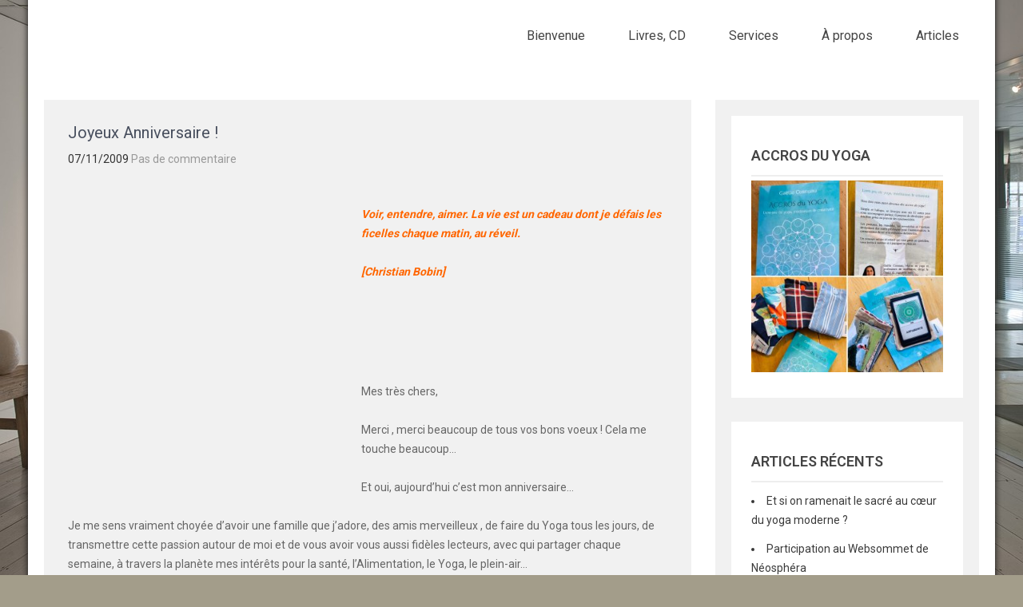

--- FILE ---
content_type: text/html; charset=UTF-8
request_url: https://www.gaellecosnuau.ca/joyeux-anniversaire-2/
body_size: 14260
content:
<!DOCTYPE html>
<html lang="fr-CA">
<head>
<meta charset="UTF-8">
<meta name="viewport" content="width=device-width, initial-scale=1">
<link rel="profile" href="http://gmpg.org/xfn/11">
<meta name='robots' content='index, follow, max-image-preview:large, max-snippet:-1, max-video-preview:-1' />
	<style>img:is([sizes="auto" i], [sizes^="auto," i]) { contain-intrinsic-size: 3000px 1500px }</style>
	
	<!-- This site is optimized with the Yoast SEO plugin v22.0 - https://yoast.com/wordpress/plugins/seo/ -->
	<title>Joyeux Anniversaire ! - Gaëlle Cosnuau</title>
	<link rel="canonical" href="https://www.gaellecosnuau.ca/joyeux-anniversaire-2/" />
	<meta property="og:locale" content="fr_CA" />
	<meta property="og:type" content="article" />
	<meta property="og:title" content="Joyeux Anniversaire ! - Gaëlle Cosnuau" />
	<meta property="og:description" content="Voir, entendre, aimer. La vie est un cadeau dont je défais les ficelles chaque matin, au réveil. [Christian Bobin] Mes très chers, Merci , merci beaucoup de tous vos bons voeux ! Cela me touche beaucoup&#8230; Et oui, aujourd&rsquo;hui c&rsquo;est mon anniversaire&#8230; Je me sens vraiment choyée d&rsquo;avoir une famille que j&rsquo;adore, des amis merveilleux [&hellip;]" />
	<meta property="og:url" content="https://www.gaellecosnuau.ca/joyeux-anniversaire-2/" />
	<meta property="og:site_name" content="Gaëlle Cosnuau" />
	<meta property="article:published_time" content="2009-11-07T15:38:00+00:00" />
	<meta property="og:image" content="http://www.laroutedesiles.fr/Common/Images/cadeau.jpg" />
	<meta name="author" content="Gaelle Cosnuau" />
	<meta name="twitter:label1" content="Écrit par" />
	<meta name="twitter:data1" content="Gaelle Cosnuau" />
	<meta name="twitter:label2" content="Estimation du temps de lecture" />
	<meta name="twitter:data2" content="4 minutes" />
	<script type="application/ld+json" class="yoast-schema-graph">{"@context":"https://schema.org","@graph":[{"@type":"Article","@id":"https://www.gaellecosnuau.ca/joyeux-anniversaire-2/#article","isPartOf":{"@id":"https://www.gaellecosnuau.ca/joyeux-anniversaire-2/"},"author":{"name":"Gaelle Cosnuau","@id":"https://www.gaellecosnuau.ca/#/schema/person/f9407d0bdc73bde32524b8e695407074"},"headline":"Joyeux Anniversaire !","datePublished":"2009-11-07T15:38:00+00:00","dateModified":"2009-11-07T15:38:00+00:00","mainEntityOfPage":{"@id":"https://www.gaellecosnuau.ca/joyeux-anniversaire-2/"},"wordCount":791,"publisher":{"@id":"https://www.gaellecosnuau.ca/#/schema/person/f9407d0bdc73bde32524b8e695407074"},"image":{"@id":"https://www.gaellecosnuau.ca/joyeux-anniversaire-2/#primaryimage"},"thumbnailUrl":"http://www.laroutedesiles.fr/Common/Images/cadeau.jpg","articleSection":["Uncategorized"],"inLanguage":"fr-CA"},{"@type":"WebPage","@id":"https://www.gaellecosnuau.ca/joyeux-anniversaire-2/","url":"https://www.gaellecosnuau.ca/joyeux-anniversaire-2/","name":"Joyeux Anniversaire ! - Gaëlle Cosnuau","isPartOf":{"@id":"https://www.gaellecosnuau.ca/#website"},"primaryImageOfPage":{"@id":"https://www.gaellecosnuau.ca/joyeux-anniversaire-2/#primaryimage"},"image":{"@id":"https://www.gaellecosnuau.ca/joyeux-anniversaire-2/#primaryimage"},"thumbnailUrl":"http://www.laroutedesiles.fr/Common/Images/cadeau.jpg","datePublished":"2009-11-07T15:38:00+00:00","dateModified":"2009-11-07T15:38:00+00:00","breadcrumb":{"@id":"https://www.gaellecosnuau.ca/joyeux-anniversaire-2/#breadcrumb"},"inLanguage":"fr-CA","potentialAction":[{"@type":"ReadAction","target":["https://www.gaellecosnuau.ca/joyeux-anniversaire-2/"]}]},{"@type":"ImageObject","inLanguage":"fr-CA","@id":"https://www.gaellecosnuau.ca/joyeux-anniversaire-2/#primaryimage","url":"http://www.laroutedesiles.fr/Common/Images/cadeau.jpg","contentUrl":"http://www.laroutedesiles.fr/Common/Images/cadeau.jpg"},{"@type":"BreadcrumbList","@id":"https://www.gaellecosnuau.ca/joyeux-anniversaire-2/#breadcrumb","itemListElement":[{"@type":"ListItem","position":1,"name":"Home","item":"https://www.gaellecosnuau.ca/"},{"@type":"ListItem","position":2,"name":"Joyeux Anniversaire !"}]},{"@type":"WebSite","@id":"https://www.gaellecosnuau.ca/#website","url":"https://www.gaellecosnuau.ca/","name":"Gaëlle Cosnuau","description":"Votre guide Yoga, méditation, bien-être et créativité.","publisher":{"@id":"https://www.gaellecosnuau.ca/#/schema/person/f9407d0bdc73bde32524b8e695407074"},"potentialAction":[{"@type":"SearchAction","target":{"@type":"EntryPoint","urlTemplate":"https://www.gaellecosnuau.ca/?s={search_term_string}"},"query-input":"required name=search_term_string"}],"inLanguage":"fr-CA"},{"@type":["Person","Organization"],"@id":"https://www.gaellecosnuau.ca/#/schema/person/f9407d0bdc73bde32524b8e695407074","name":"Gaelle Cosnuau","image":{"@type":"ImageObject","inLanguage":"fr-CA","@id":"https://www.gaellecosnuau.ca/#/schema/person/image/","url":"https://secure.gravatar.com/avatar/ddef13a652a67103bc23d5c0ad134754?s=96&d=mm&r=g","contentUrl":"https://secure.gravatar.com/avatar/ddef13a652a67103bc23d5c0ad134754?s=96&d=mm&r=g","caption":"Gaelle Cosnuau"},"logo":{"@id":"https://www.gaellecosnuau.ca/#/schema/person/image/"}}]}</script>
	<!-- / Yoast SEO plugin. -->


<link rel='dns-prefetch' href='//platform-api.sharethis.com' />
<link rel='dns-prefetch' href='//stats.wp.com' />
<link rel='dns-prefetch' href='//fonts.googleapis.com' />
<link rel='dns-prefetch' href='//c0.wp.com' />
<link rel="alternate" type="application/rss+xml" title="Gaëlle Cosnuau &raquo; Flux" href="https://www.gaellecosnuau.ca/feed/" />
<link rel="alternate" type="application/rss+xml" title="Gaëlle Cosnuau &raquo; Flux des commentaires" href="https://www.gaellecosnuau.ca/comments/feed/" />
<script type="text/javascript">
/* <![CDATA[ */
window._wpemojiSettings = {"baseUrl":"https:\/\/s.w.org\/images\/core\/emoji\/15.0.3\/72x72\/","ext":".png","svgUrl":"https:\/\/s.w.org\/images\/core\/emoji\/15.0.3\/svg\/","svgExt":".svg","source":{"concatemoji":"https:\/\/www.gaellecosnuau.ca\/wp-includes\/js\/wp-emoji-release.min.js?ver=6.7.4"}};
/*! This file is auto-generated */
!function(i,n){var o,s,e;function c(e){try{var t={supportTests:e,timestamp:(new Date).valueOf()};sessionStorage.setItem(o,JSON.stringify(t))}catch(e){}}function p(e,t,n){e.clearRect(0,0,e.canvas.width,e.canvas.height),e.fillText(t,0,0);var t=new Uint32Array(e.getImageData(0,0,e.canvas.width,e.canvas.height).data),r=(e.clearRect(0,0,e.canvas.width,e.canvas.height),e.fillText(n,0,0),new Uint32Array(e.getImageData(0,0,e.canvas.width,e.canvas.height).data));return t.every(function(e,t){return e===r[t]})}function u(e,t,n){switch(t){case"flag":return n(e,"\ud83c\udff3\ufe0f\u200d\u26a7\ufe0f","\ud83c\udff3\ufe0f\u200b\u26a7\ufe0f")?!1:!n(e,"\ud83c\uddfa\ud83c\uddf3","\ud83c\uddfa\u200b\ud83c\uddf3")&&!n(e,"\ud83c\udff4\udb40\udc67\udb40\udc62\udb40\udc65\udb40\udc6e\udb40\udc67\udb40\udc7f","\ud83c\udff4\u200b\udb40\udc67\u200b\udb40\udc62\u200b\udb40\udc65\u200b\udb40\udc6e\u200b\udb40\udc67\u200b\udb40\udc7f");case"emoji":return!n(e,"\ud83d\udc26\u200d\u2b1b","\ud83d\udc26\u200b\u2b1b")}return!1}function f(e,t,n){var r="undefined"!=typeof WorkerGlobalScope&&self instanceof WorkerGlobalScope?new OffscreenCanvas(300,150):i.createElement("canvas"),a=r.getContext("2d",{willReadFrequently:!0}),o=(a.textBaseline="top",a.font="600 32px Arial",{});return e.forEach(function(e){o[e]=t(a,e,n)}),o}function t(e){var t=i.createElement("script");t.src=e,t.defer=!0,i.head.appendChild(t)}"undefined"!=typeof Promise&&(o="wpEmojiSettingsSupports",s=["flag","emoji"],n.supports={everything:!0,everythingExceptFlag:!0},e=new Promise(function(e){i.addEventListener("DOMContentLoaded",e,{once:!0})}),new Promise(function(t){var n=function(){try{var e=JSON.parse(sessionStorage.getItem(o));if("object"==typeof e&&"number"==typeof e.timestamp&&(new Date).valueOf()<e.timestamp+604800&&"object"==typeof e.supportTests)return e.supportTests}catch(e){}return null}();if(!n){if("undefined"!=typeof Worker&&"undefined"!=typeof OffscreenCanvas&&"undefined"!=typeof URL&&URL.createObjectURL&&"undefined"!=typeof Blob)try{var e="postMessage("+f.toString()+"("+[JSON.stringify(s),u.toString(),p.toString()].join(",")+"));",r=new Blob([e],{type:"text/javascript"}),a=new Worker(URL.createObjectURL(r),{name:"wpTestEmojiSupports"});return void(a.onmessage=function(e){c(n=e.data),a.terminate(),t(n)})}catch(e){}c(n=f(s,u,p))}t(n)}).then(function(e){for(var t in e)n.supports[t]=e[t],n.supports.everything=n.supports.everything&&n.supports[t],"flag"!==t&&(n.supports.everythingExceptFlag=n.supports.everythingExceptFlag&&n.supports[t]);n.supports.everythingExceptFlag=n.supports.everythingExceptFlag&&!n.supports.flag,n.DOMReady=!1,n.readyCallback=function(){n.DOMReady=!0}}).then(function(){return e}).then(function(){var e;n.supports.everything||(n.readyCallback(),(e=n.source||{}).concatemoji?t(e.concatemoji):e.wpemoji&&e.twemoji&&(t(e.twemoji),t(e.wpemoji)))}))}((window,document),window._wpemojiSettings);
/* ]]> */
</script>

<style id='wp-emoji-styles-inline-css' type='text/css'>

	img.wp-smiley, img.emoji {
		display: inline !important;
		border: none !important;
		box-shadow: none !important;
		height: 1em !important;
		width: 1em !important;
		margin: 0 0.07em !important;
		vertical-align: -0.1em !important;
		background: none !important;
		padding: 0 !important;
	}
</style>
<link rel='stylesheet' id='wp-block-library-css' href='https://c0.wp.com/c/6.7.4/wp-includes/css/dist/block-library/style.min.css' type='text/css' media='all' />
<style id='wp-block-library-inline-css' type='text/css'>
.has-text-align-justify{text-align:justify;}
</style>
<style id='wp-block-library-theme-inline-css' type='text/css'>
.wp-block-audio :where(figcaption){color:#555;font-size:13px;text-align:center}.is-dark-theme .wp-block-audio :where(figcaption){color:#ffffffa6}.wp-block-audio{margin:0 0 1em}.wp-block-code{border:1px solid #ccc;border-radius:4px;font-family:Menlo,Consolas,monaco,monospace;padding:.8em 1em}.wp-block-embed :where(figcaption){color:#555;font-size:13px;text-align:center}.is-dark-theme .wp-block-embed :where(figcaption){color:#ffffffa6}.wp-block-embed{margin:0 0 1em}.blocks-gallery-caption{color:#555;font-size:13px;text-align:center}.is-dark-theme .blocks-gallery-caption{color:#ffffffa6}:root :where(.wp-block-image figcaption){color:#555;font-size:13px;text-align:center}.is-dark-theme :root :where(.wp-block-image figcaption){color:#ffffffa6}.wp-block-image{margin:0 0 1em}.wp-block-pullquote{border-bottom:4px solid;border-top:4px solid;color:currentColor;margin-bottom:1.75em}.wp-block-pullquote cite,.wp-block-pullquote footer,.wp-block-pullquote__citation{color:currentColor;font-size:.8125em;font-style:normal;text-transform:uppercase}.wp-block-quote{border-left:.25em solid;margin:0 0 1.75em;padding-left:1em}.wp-block-quote cite,.wp-block-quote footer{color:currentColor;font-size:.8125em;font-style:normal;position:relative}.wp-block-quote:where(.has-text-align-right){border-left:none;border-right:.25em solid;padding-left:0;padding-right:1em}.wp-block-quote:where(.has-text-align-center){border:none;padding-left:0}.wp-block-quote.is-large,.wp-block-quote.is-style-large,.wp-block-quote:where(.is-style-plain){border:none}.wp-block-search .wp-block-search__label{font-weight:700}.wp-block-search__button{border:1px solid #ccc;padding:.375em .625em}:where(.wp-block-group.has-background){padding:1.25em 2.375em}.wp-block-separator.has-css-opacity{opacity:.4}.wp-block-separator{border:none;border-bottom:2px solid;margin-left:auto;margin-right:auto}.wp-block-separator.has-alpha-channel-opacity{opacity:1}.wp-block-separator:not(.is-style-wide):not(.is-style-dots){width:100px}.wp-block-separator.has-background:not(.is-style-dots){border-bottom:none;height:1px}.wp-block-separator.has-background:not(.is-style-wide):not(.is-style-dots){height:2px}.wp-block-table{margin:0 0 1em}.wp-block-table td,.wp-block-table th{word-break:normal}.wp-block-table :where(figcaption){color:#555;font-size:13px;text-align:center}.is-dark-theme .wp-block-table :where(figcaption){color:#ffffffa6}.wp-block-video :where(figcaption){color:#555;font-size:13px;text-align:center}.is-dark-theme .wp-block-video :where(figcaption){color:#ffffffa6}.wp-block-video{margin:0 0 1em}:root :where(.wp-block-template-part.has-background){margin-bottom:0;margin-top:0;padding:1.25em 2.375em}
</style>
<link rel='stylesheet' id='mediaelement-css' href='https://c0.wp.com/c/6.7.4/wp-includes/js/mediaelement/mediaelementplayer-legacy.min.css' type='text/css' media='all' />
<link rel='stylesheet' id='wp-mediaelement-css' href='https://c0.wp.com/c/6.7.4/wp-includes/js/mediaelement/wp-mediaelement.min.css' type='text/css' media='all' />
<style id='jetpack-sharing-buttons-style-inline-css' type='text/css'>
.jetpack-sharing-buttons__services-list{display:flex;flex-direction:row;flex-wrap:wrap;gap:0;list-style-type:none;margin:5px;padding:0}.jetpack-sharing-buttons__services-list.has-small-icon-size{font-size:12px}.jetpack-sharing-buttons__services-list.has-normal-icon-size{font-size:16px}.jetpack-sharing-buttons__services-list.has-large-icon-size{font-size:24px}.jetpack-sharing-buttons__services-list.has-huge-icon-size{font-size:36px}@media print{.jetpack-sharing-buttons__services-list{display:none!important}}ul.jetpack-sharing-buttons__services-list.has-background{padding:1.25em 2.375em}
</style>
<style id='classic-theme-styles-inline-css' type='text/css'>
/*! This file is auto-generated */
.wp-block-button__link{color:#fff;background-color:#32373c;border-radius:9999px;box-shadow:none;text-decoration:none;padding:calc(.667em + 2px) calc(1.333em + 2px);font-size:1.125em}.wp-block-file__button{background:#32373c;color:#fff;text-decoration:none}
</style>
<style id='global-styles-inline-css' type='text/css'>
:root{--wp--preset--aspect-ratio--square: 1;--wp--preset--aspect-ratio--4-3: 4/3;--wp--preset--aspect-ratio--3-4: 3/4;--wp--preset--aspect-ratio--3-2: 3/2;--wp--preset--aspect-ratio--2-3: 2/3;--wp--preset--aspect-ratio--16-9: 16/9;--wp--preset--aspect-ratio--9-16: 9/16;--wp--preset--color--black: #000000;--wp--preset--color--cyan-bluish-gray: #abb8c3;--wp--preset--color--white: #ffffff;--wp--preset--color--pale-pink: #f78da7;--wp--preset--color--vivid-red: #cf2e2e;--wp--preset--color--luminous-vivid-orange: #ff6900;--wp--preset--color--luminous-vivid-amber: #fcb900;--wp--preset--color--light-green-cyan: #7bdcb5;--wp--preset--color--vivid-green-cyan: #00d084;--wp--preset--color--pale-cyan-blue: #8ed1fc;--wp--preset--color--vivid-cyan-blue: #0693e3;--wp--preset--color--vivid-purple: #9b51e0;--wp--preset--gradient--vivid-cyan-blue-to-vivid-purple: linear-gradient(135deg,rgba(6,147,227,1) 0%,rgb(155,81,224) 100%);--wp--preset--gradient--light-green-cyan-to-vivid-green-cyan: linear-gradient(135deg,rgb(122,220,180) 0%,rgb(0,208,130) 100%);--wp--preset--gradient--luminous-vivid-amber-to-luminous-vivid-orange: linear-gradient(135deg,rgba(252,185,0,1) 0%,rgba(255,105,0,1) 100%);--wp--preset--gradient--luminous-vivid-orange-to-vivid-red: linear-gradient(135deg,rgba(255,105,0,1) 0%,rgb(207,46,46) 100%);--wp--preset--gradient--very-light-gray-to-cyan-bluish-gray: linear-gradient(135deg,rgb(238,238,238) 0%,rgb(169,184,195) 100%);--wp--preset--gradient--cool-to-warm-spectrum: linear-gradient(135deg,rgb(74,234,220) 0%,rgb(151,120,209) 20%,rgb(207,42,186) 40%,rgb(238,44,130) 60%,rgb(251,105,98) 80%,rgb(254,248,76) 100%);--wp--preset--gradient--blush-light-purple: linear-gradient(135deg,rgb(255,206,236) 0%,rgb(152,150,240) 100%);--wp--preset--gradient--blush-bordeaux: linear-gradient(135deg,rgb(254,205,165) 0%,rgb(254,45,45) 50%,rgb(107,0,62) 100%);--wp--preset--gradient--luminous-dusk: linear-gradient(135deg,rgb(255,203,112) 0%,rgb(199,81,192) 50%,rgb(65,88,208) 100%);--wp--preset--gradient--pale-ocean: linear-gradient(135deg,rgb(255,245,203) 0%,rgb(182,227,212) 50%,rgb(51,167,181) 100%);--wp--preset--gradient--electric-grass: linear-gradient(135deg,rgb(202,248,128) 0%,rgb(113,206,126) 100%);--wp--preset--gradient--midnight: linear-gradient(135deg,rgb(2,3,129) 0%,rgb(40,116,252) 100%);--wp--preset--font-size--small: 13px;--wp--preset--font-size--medium: 20px;--wp--preset--font-size--large: 36px;--wp--preset--font-size--x-large: 42px;--wp--preset--spacing--20: 0.44rem;--wp--preset--spacing--30: 0.67rem;--wp--preset--spacing--40: 1rem;--wp--preset--spacing--50: 1.5rem;--wp--preset--spacing--60: 2.25rem;--wp--preset--spacing--70: 3.38rem;--wp--preset--spacing--80: 5.06rem;--wp--preset--shadow--natural: 6px 6px 9px rgba(0, 0, 0, 0.2);--wp--preset--shadow--deep: 12px 12px 50px rgba(0, 0, 0, 0.4);--wp--preset--shadow--sharp: 6px 6px 0px rgba(0, 0, 0, 0.2);--wp--preset--shadow--outlined: 6px 6px 0px -3px rgba(255, 255, 255, 1), 6px 6px rgba(0, 0, 0, 1);--wp--preset--shadow--crisp: 6px 6px 0px rgba(0, 0, 0, 1);}:where(.is-layout-flex){gap: 0.5em;}:where(.is-layout-grid){gap: 0.5em;}body .is-layout-flex{display: flex;}.is-layout-flex{flex-wrap: wrap;align-items: center;}.is-layout-flex > :is(*, div){margin: 0;}body .is-layout-grid{display: grid;}.is-layout-grid > :is(*, div){margin: 0;}:where(.wp-block-columns.is-layout-flex){gap: 2em;}:where(.wp-block-columns.is-layout-grid){gap: 2em;}:where(.wp-block-post-template.is-layout-flex){gap: 1.25em;}:where(.wp-block-post-template.is-layout-grid){gap: 1.25em;}.has-black-color{color: var(--wp--preset--color--black) !important;}.has-cyan-bluish-gray-color{color: var(--wp--preset--color--cyan-bluish-gray) !important;}.has-white-color{color: var(--wp--preset--color--white) !important;}.has-pale-pink-color{color: var(--wp--preset--color--pale-pink) !important;}.has-vivid-red-color{color: var(--wp--preset--color--vivid-red) !important;}.has-luminous-vivid-orange-color{color: var(--wp--preset--color--luminous-vivid-orange) !important;}.has-luminous-vivid-amber-color{color: var(--wp--preset--color--luminous-vivid-amber) !important;}.has-light-green-cyan-color{color: var(--wp--preset--color--light-green-cyan) !important;}.has-vivid-green-cyan-color{color: var(--wp--preset--color--vivid-green-cyan) !important;}.has-pale-cyan-blue-color{color: var(--wp--preset--color--pale-cyan-blue) !important;}.has-vivid-cyan-blue-color{color: var(--wp--preset--color--vivid-cyan-blue) !important;}.has-vivid-purple-color{color: var(--wp--preset--color--vivid-purple) !important;}.has-black-background-color{background-color: var(--wp--preset--color--black) !important;}.has-cyan-bluish-gray-background-color{background-color: var(--wp--preset--color--cyan-bluish-gray) !important;}.has-white-background-color{background-color: var(--wp--preset--color--white) !important;}.has-pale-pink-background-color{background-color: var(--wp--preset--color--pale-pink) !important;}.has-vivid-red-background-color{background-color: var(--wp--preset--color--vivid-red) !important;}.has-luminous-vivid-orange-background-color{background-color: var(--wp--preset--color--luminous-vivid-orange) !important;}.has-luminous-vivid-amber-background-color{background-color: var(--wp--preset--color--luminous-vivid-amber) !important;}.has-light-green-cyan-background-color{background-color: var(--wp--preset--color--light-green-cyan) !important;}.has-vivid-green-cyan-background-color{background-color: var(--wp--preset--color--vivid-green-cyan) !important;}.has-pale-cyan-blue-background-color{background-color: var(--wp--preset--color--pale-cyan-blue) !important;}.has-vivid-cyan-blue-background-color{background-color: var(--wp--preset--color--vivid-cyan-blue) !important;}.has-vivid-purple-background-color{background-color: var(--wp--preset--color--vivid-purple) !important;}.has-black-border-color{border-color: var(--wp--preset--color--black) !important;}.has-cyan-bluish-gray-border-color{border-color: var(--wp--preset--color--cyan-bluish-gray) !important;}.has-white-border-color{border-color: var(--wp--preset--color--white) !important;}.has-pale-pink-border-color{border-color: var(--wp--preset--color--pale-pink) !important;}.has-vivid-red-border-color{border-color: var(--wp--preset--color--vivid-red) !important;}.has-luminous-vivid-orange-border-color{border-color: var(--wp--preset--color--luminous-vivid-orange) !important;}.has-luminous-vivid-amber-border-color{border-color: var(--wp--preset--color--luminous-vivid-amber) !important;}.has-light-green-cyan-border-color{border-color: var(--wp--preset--color--light-green-cyan) !important;}.has-vivid-green-cyan-border-color{border-color: var(--wp--preset--color--vivid-green-cyan) !important;}.has-pale-cyan-blue-border-color{border-color: var(--wp--preset--color--pale-cyan-blue) !important;}.has-vivid-cyan-blue-border-color{border-color: var(--wp--preset--color--vivid-cyan-blue) !important;}.has-vivid-purple-border-color{border-color: var(--wp--preset--color--vivid-purple) !important;}.has-vivid-cyan-blue-to-vivid-purple-gradient-background{background: var(--wp--preset--gradient--vivid-cyan-blue-to-vivid-purple) !important;}.has-light-green-cyan-to-vivid-green-cyan-gradient-background{background: var(--wp--preset--gradient--light-green-cyan-to-vivid-green-cyan) !important;}.has-luminous-vivid-amber-to-luminous-vivid-orange-gradient-background{background: var(--wp--preset--gradient--luminous-vivid-amber-to-luminous-vivid-orange) !important;}.has-luminous-vivid-orange-to-vivid-red-gradient-background{background: var(--wp--preset--gradient--luminous-vivid-orange-to-vivid-red) !important;}.has-very-light-gray-to-cyan-bluish-gray-gradient-background{background: var(--wp--preset--gradient--very-light-gray-to-cyan-bluish-gray) !important;}.has-cool-to-warm-spectrum-gradient-background{background: var(--wp--preset--gradient--cool-to-warm-spectrum) !important;}.has-blush-light-purple-gradient-background{background: var(--wp--preset--gradient--blush-light-purple) !important;}.has-blush-bordeaux-gradient-background{background: var(--wp--preset--gradient--blush-bordeaux) !important;}.has-luminous-dusk-gradient-background{background: var(--wp--preset--gradient--luminous-dusk) !important;}.has-pale-ocean-gradient-background{background: var(--wp--preset--gradient--pale-ocean) !important;}.has-electric-grass-gradient-background{background: var(--wp--preset--gradient--electric-grass) !important;}.has-midnight-gradient-background{background: var(--wp--preset--gradient--midnight) !important;}.has-small-font-size{font-size: var(--wp--preset--font-size--small) !important;}.has-medium-font-size{font-size: var(--wp--preset--font-size--medium) !important;}.has-large-font-size{font-size: var(--wp--preset--font-size--large) !important;}.has-x-large-font-size{font-size: var(--wp--preset--font-size--x-large) !important;}
:where(.wp-block-post-template.is-layout-flex){gap: 1.25em;}:where(.wp-block-post-template.is-layout-grid){gap: 1.25em;}
:where(.wp-block-columns.is-layout-flex){gap: 2em;}:where(.wp-block-columns.is-layout-grid){gap: 2em;}
:root :where(.wp-block-pullquote){font-size: 1.5em;line-height: 1.6;}
</style>
<link rel='stylesheet' id='contact-form-7-css' href='https://www.gaellecosnuau.ca/wp-content/plugins/contact-form-7/includes/css/styles.css?ver=5.8.7' type='text/css' media='all' />
<link rel='stylesheet' id='yogaclub-lite-font-css' href='//fonts.googleapis.com/css?family=Roboto%3A300%2C400%2C600%2C700%2C800%2C900&#038;ver=6.7.4' type='text/css' media='all' />
<link rel='stylesheet' id='yogaclub-lite-basic-style-css' href='https://www.gaellecosnuau.ca/wp-content/themes/yogaclub-lite/style.css?ver=6.7.4' type='text/css' media='all' />
<link rel='stylesheet' id='nivo-slider-css' href='https://www.gaellecosnuau.ca/wp-content/themes/yogaclub-lite/css/nivo-slider.css?ver=6.7.4' type='text/css' media='all' />
<link rel='stylesheet' id='yogaclub-lite-responsive-css' href='https://www.gaellecosnuau.ca/wp-content/themes/yogaclub-lite/css/responsive.css?ver=6.7.4' type='text/css' media='all' />
<script type="text/javascript" src="//platform-api.sharethis.com/js/sharethis.js?ver=8.4.11#property=672f8a149091730012acefae&amp;product=gdpr-compliance-tool-v2&amp;source=simple-share-buttons-adder-wordpress" id="simple-share-buttons-adder-mu-js"></script>
<script type="text/javascript" src="https://c0.wp.com/c/6.7.4/wp-includes/js/jquery/jquery.min.js" id="jquery-core-js"></script>
<script type="text/javascript" src="https://c0.wp.com/c/6.7.4/wp-includes/js/jquery/jquery-migrate.min.js" id="jquery-migrate-js"></script>
<script type="text/javascript" src="https://www.gaellecosnuau.ca/wp-content/themes/yogaclub-lite/js/jquery.nivo.slider.js?ver=6.7.4" id="jquery-nivo-slider-js"></script>
<script type="text/javascript" src="https://www.gaellecosnuau.ca/wp-content/themes/yogaclub-lite/js/editable.js?ver=6.7.4" id="yogaclub-lite-editable-js"></script>
<link rel="https://api.w.org/" href="https://www.gaellecosnuau.ca/wp-json/" /><link rel="alternate" title="JSON" type="application/json" href="https://www.gaellecosnuau.ca/wp-json/wp/v2/posts/2145" /><link rel="EditURI" type="application/rsd+xml" title="RSD" href="https://www.gaellecosnuau.ca/xmlrpc.php?rsd" />
<meta name="generator" content="WordPress 6.7.4" />
<link rel='shortlink' href='https://www.gaellecosnuau.ca/?p=2145' />
<link rel="alternate" title="oEmbed (JSON)" type="application/json+oembed" href="https://www.gaellecosnuau.ca/wp-json/oembed/1.0/embed?url=https%3A%2F%2Fwww.gaellecosnuau.ca%2Fjoyeux-anniversaire-2%2F" />
<link rel="alternate" title="oEmbed (XML)" type="text/xml+oembed" href="https://www.gaellecosnuau.ca/wp-json/oembed/1.0/embed?url=https%3A%2F%2Fwww.gaellecosnuau.ca%2Fjoyeux-anniversaire-2%2F&#038;format=xml" />
	<style>img#wpstats{display:none}</style>
		        	<style type="text/css"> 					
					a, .recent_articles h2 a:hover,
				#sidebar ul li a:hover,								
				.recent_articles h3 a:hover,					
				.recent-post h6:hover,					
				.page-four-column:hover h3,												
				.postmeta a:hover,						
				.header-menu ul li a:hover, 
				.header-menu ul li.current-menu-item a,
				.header-menu ul li.current-menu-parent a.parent,
				.header-menu ul li.current-menu-item ul.sub-menu li a:hover				
					{ color:#6b79bc;}					 
					
				.pagination ul li .current, .pagination ul li a:hover, 
				#commentform input#submit:hover,					
				.nivo-controlNav a.active,
				.learnmore,							
				#sidebar .search-form input.search-submit,				
				.wpcf7 input[type='submit'],				
				.column-3:hover .learnmore,
				nav.pagination .page-numbers.current,
				.slide_info .slide_more:hover,				
				.toggle a	
					{ background-color:#6b79bc;}	
					
				.logo h1 span,
				.welcome-content h3 span,
				.fourclmbox h3 a:hover
					{ color:#8c817e;}
					
				.welcome-content h3::after
					{ border-color:#8c817e;}	
					
				.learnmore:hover
					{ background-color:#8c817e;}								
													
					
					
			</style> 
<meta name="generator" content="Elementor 3.24.3; features: additional_custom_breakpoints; settings: css_print_method-external, google_font-enabled, font_display-auto">
			<style>
				.e-con.e-parent:nth-of-type(n+4):not(.e-lazyloaded):not(.e-no-lazyload),
				.e-con.e-parent:nth-of-type(n+4):not(.e-lazyloaded):not(.e-no-lazyload) * {
					background-image: none !important;
				}
				@media screen and (max-height: 1024px) {
					.e-con.e-parent:nth-of-type(n+3):not(.e-lazyloaded):not(.e-no-lazyload),
					.e-con.e-parent:nth-of-type(n+3):not(.e-lazyloaded):not(.e-no-lazyload) * {
						background-image: none !important;
					}
				}
				@media screen and (max-height: 640px) {
					.e-con.e-parent:nth-of-type(n+2):not(.e-lazyloaded):not(.e-no-lazyload),
					.e-con.e-parent:nth-of-type(n+2):not(.e-lazyloaded):not(.e-no-lazyload) * {
						background-image: none !important;
					}
				}
			</style>
				<style type="text/css">
			.header {
			background: url(https://www.gaellecosnuau.ca/wp-content/uploads/2021/09/cropped-yog3-access.jpeg) no-repeat;
			background-position: center top;
		}
		.logo h1 a { color:#blank;}
		
	</style>
    
        <style type="text/css">
		.logo {
			margin: 0 auto 0 0;
		}

		.logo h1,
		.logo p{
			clip: rect(1px, 1px, 1px, 1px);
			position: absolute;
		}
    </style>
    
	<style type="text/css" id="custom-background-css">
body.custom-background { background-color: #a39d8a; background-image: url("https://www.gaellecosnuau.ca/wp-content/uploads/2023/05/yoga-g17b2cd1e1_1280.jpg"); background-position: center bottom; background-size: cover; background-repeat: no-repeat; background-attachment: fixed; }
</style>
	</head>
<body class="post-template-default single single-post postid-2145 single-format-standard custom-background wp-embed-responsive elementor-default elementor-kit-838">
<a class="skip-link screen-reader-text" href="#pagelayout_area">
Skip to content</a>
<div id="site-holder" class="boxlayout">

 <div class="site-header siteinner">  
       <div class="container">    
          <div class="logo">
				                <h1><a href="https://www.gaellecosnuau.ca/" rel="home">Gaëlle Cosnuau</a></h1>
											<p>Votre guide Yoga, méditation, bien-être et créativité.</p>
					          </div><!-- logo -->
          <div class="head-rightpart">
          <div class="toggle">
                 <a class="toggleMenu" href="#">Menu</a>
               </div><!-- toggle --> 
               <div class="header-menu">                   
                <div class="menu-header-menu-fr-container"><ul id="menu-header-menu-fr" class="menu"><li id="menu-item-480" class="menu-item menu-item-type-post_type menu-item-object-page menu-item-home menu-item-480"><a href="https://www.gaellecosnuau.ca/">Bienvenue</a></li>
<li id="menu-item-310" class="menu-item menu-item-type-post_type menu-item-object-page menu-item-310"><a href="https://www.gaellecosnuau.ca/livre/">Livres, CD</a></li>
<li id="menu-item-309" class="menu-item menu-item-type-post_type menu-item-object-page menu-item-309"><a href="https://www.gaellecosnuau.ca/services-2/">Services</a></li>
<li id="menu-item-346" class="menu-item menu-item-type-post_type menu-item-object-page menu-item-346"><a href="https://www.gaellecosnuau.ca/a-propos/">À propos</a></li>
<li id="menu-item-3883" class="menu-item menu-item-type-post_type menu-item-object-post menu-item-3883"><a href="https://www.gaellecosnuau.ca/yin-yoga/">Articles</a></li>
</ul></div>   
               </div><!--.header-menu -->  
         </div><!-- .head-rightpart --> 
     	<div class="clear"></div>  
     
     </div><!-- container -->   
</div><!--.site-header --> 

       
        

<div class="container">
     <div id="pagelayout_area">
        <section class="site-maincontentarea">            
                                    <article id="post-2145" class="single-post post-2145 post type-post status-publish format-standard hentry category-uncategorized-fr">

 		    
    <header class="entry-header">
        <h3 class="single-title">Joyeux Anniversaire  !</h3>    </header><!-- .entry-header -->    
     <div class="postmeta">
            <div class="post-date">07/11/2009</div><!-- post-date -->
            <div class="post-comment"> <a href="https://www.gaellecosnuau.ca/joyeux-anniversaire-2/#respond">Pas de commentaire</a></div>            
    </div><!-- postmeta -->  

    <div class="entry-content">		
        <p><a href="http://www.laroutedesiles.fr/Common/Images/cadeau.jpg"><img decoding="async" style="MARGIN: 0px 10px 10px 0px; WIDTH: 357px; FLOAT: left; HEIGHT: 336px; CURSOR: hand" border="0" alt="" src="http://www.laroutedesiles.fr/Common/Images/cadeau.jpg" /></a></p>
<div><span style="color:#ff6600;"><em><strong>Voir, entendre, aimer. La vie est un cadeau dont je défais les ficelles chaque matin, au réveil.<br />
<br />[Christian Bobin]</p>
<p></strong></em></span><span style="color:#666666;"></span><br />
<br /><span style="color:#666666;"></span><br />
<br /><span style="color:#666666;">Mes très chers, </span><br />
<br /><span style="color:#666666;">Merci , merci beaucoup de tous vos bons voeux ! Cela me touche beaucoup&#8230;</span><br />
<br /><span style="color:#666666;">Et oui, aujourd&rsquo;hui c&rsquo;est mon anniversaire&#8230;</span><br />
<br /><span style="color:#666666;">Je me sens vraiment choyée d&rsquo;avoir une famille que j&rsquo;adore, des amis merveilleux , de faire du Yoga tous les jours, de transmettre cette passion autour de moi et de vous avoir vous aussi fidèles lecteurs, avec qui partager chaque semaine, à travers la planète mes intérêts pour la santé, l&rsquo;Alimentation, le Yoga, le plein-air&#8230;</span><br />
<br /><span style="color:#666666;">Oui ! Je me sens privilégiée de vous avoir dans ma Vie ! Merci mille fois d&rsquo;être là ! </span><br />
<br /><span style="color:#666666;">C&rsquo;est un réel cadeau chaque jour de se réveiller et de savoir que l&rsquo;on est important, apprécié, aimé.</span><br />
<br /><span style="color:#666666;">Vous l&rsquo;êtes aussi vraiment pour moi&#8230;.</span><br />
<br /><span style="color:#666666;"></span><br />
<br /><span style="color:#666666;">Ce matin, après avoir conduit mes enfants à leurs activités respectives (mon grand chante et ma petite danse !) je me suis précipitée à l&rsquo;épicerie pour aller acheter les ingrédients qu&rsquo;ils me manquaient pour confectionner mon gâteau de fête, que je voulais déguster et savourer ce soir tranquilement en famille&#8230;</span></p>
<p><span style="color:#666666;">Or, une amie m&rsquo;appelle sur le cellulaire et m&rsquo;invite à souper pour ce soir et interdiction de cuisiner, me dit-elle&#8230; »Ce sera très simple, mais tu ne fais rien ! Laisse toi gâter  » </span><br />
<br /><span style="color:#666666;">Alors, en voilà une belle surprise ! </span><br />
<br /><span style="color:#666666;"></span><br />
<br /><span style="color:#666666;">Je ferais certes mon gâteau préféré cette semaine mais voulais aussi absolument le partager avec vous, car un cadeau, comme un gâteau c&rsquo;est beaucoup plus agréable d&rsquo; en profiter en bonne compagnie .</span></p>
<p>En ces temps ou nous entendons chaque jour d&rsquo;avoir une vie saine, une bonne hygiène, une bonne alimentation, de faire de l&rsquo;exercice et de prendre du bon air frais, pour lutter contre vous savez quoi ( que je ne veux même plus nommer), il me fait grand plaisir de vous offrir cette recette de gâteau-santé, exquis de surcroît &#8230;</p>
<p><span style="color:#666666;">Surtout, j&rsquo;avais aussi une <strong>bonne nouvelle</strong>, que je ne pouvais plus attendre de vous annoncer car vous êtes nombreux à me le récclamer et voici que, dû encore à des surprises et des changements de dernière minute, je suis en mesure de changer ma programmtion prévue initialement et de remettre à l&rsquo;horaire :</span><br />
<br /><span style="color:#666666;"></span><br />
<br /><span style="color:#666666;"><strong><em>le Cours d&rsquo;Alimentation Saine et Végétarienne , tant attendu et apprécié !</em></strong></span><br />
</p>
<p><span style="color:#ff6600;"><span style="font-size:130%;"><span style="font-size:100%;color:#666666;">Tadam ! Voici le fameux gâteau dont je vous parle et qui ravit les papilles de ma famille et est vraiment le coup de coeur de tous les participants à cet atelier: </span></p>
<p></span></span><a href="http://mitainecarlate.canalblog.com/images/Gateau_aux_carottes_11.JPG"><img decoding="async" style="MARGIN: 0px 10px 10px 0px; WIDTH: 351px; FLOAT: left; HEIGHT: 306px; CURSOR: hand" border="0" alt="" src="http://mitainecarlate.canalblog.com/images/Gateau_aux_carottes_11.JPG" /></a> <strong><em>Gâteau aux carottes, noix et tofu</em></strong><br />
<br />½ tasse d’huile<br />
<br />2 œufs<br />
<br />1 tasse de miel<br />
<br />250 gr.de tofu nature dur<br />
<br />1c. à thé de cannelle<br />
<br />1c. à thé de muscade<br />
<br />1 pincée de gingembre<br />
<br />2 c. à thé de soda à pâte<br />
<br />2 c. à thé de vanille<br />
<br />½ c. à thé de sel<br />
<br />Mélanger ces ingrédients au robot jusqu’à homogénéité. Transférer dans un grand bol et ajouter :<br />
<br />1 tasse de carottes râpées<br />
<br />1/3 tasse de raisins secs trempés 2 à 3 h.<br />
<br />1/3 tasse de noix hachées<br />
<br />2 tasses de farine de blé mou<br />
<br />Verser dans un moule graissé et enfariné de 8&#215;8 environ et faire cuire 35-40 min. à 35oF (180C)<br />
<br />Bon appétit !<br />
<br /></span></span>___________________________</p>
<p><em><span style="font-size:130%;color:#006600;"><strong>Cours d&rsquo;alimentation saine et végétarienne</strong> : </span></em><br />
<br /><em><span style="font-size:130%;color:#006600;"><span style="color:#ff6600;">lundi 16 novembre de 18h30 à 20h30</span><br />
<br /></span></em><strong>Série de 5 rencontres de deux heures</strong> avec documents de références (130 pages) , théorie, recettes, dégustations, des démonstrations, petits trucs cuisine, planification des repas, menus d’été ou repas légers, etc.</p>
<p><em><strong>Ce que vous découvrirez dans ces 5 rencontres</strong></em>:<br />
<br />À la découverte des denrées naturelles et saines:<br />
<br />Comment et où les acheter, les entreposer, les cuire, les apprêter, les congeler&#8230;<br />
<br />1.<strong> Céréales</strong>: millet, blé, avoine, riz, seigle, orge, maïs, bulghur, couscous, sarrasin, etc.<br />
<br />2. <strong>Légumineuses et tofu</strong>: lentilles, pois chiches, fèves rognons, azukis, etc. Comment utiliser le tofu de l&rsquo;entrée au dessert ?<br />
<br />3. <strong>Graines, noix et fruits séchés</strong>: repas chaud ou froid, léger ou complet, cuit ou cru: préparations simples et rapides.<br />
<br />4. <strong>Protéines complètes</strong>: apprendre à combiner les différentes familles d&rsquo;aliments pour obtenir des protéines complètes.<br />
<br />5. <strong>Germinations</strong>: Quoi et comment faire germer? Nourriture vivante et complète</p>
<div align="left">145.00S seulement tout inclus, manuel, théories, recettes et souper-dégustation !</div>
<div align="left">Et bien plus encore !</div>
<div align="left"> </div>
<div align="left">Pour tous les détails et réserver votre place: ( min-4 , max 8) , suivez ce lien.</div>
<div align="left"><a href="http://www.yogapourtous.ca/alimentation_212.htm">http://www.yogapourtous.ca/alimentation_212.htm</a></p>
<p>450-472-3291<br />
<br /><a href="mailto:gaelle@yogapourtous.ca">gaelle@yogapourtous.ca</a> </div>
<p></p>
<div align="left">Alors en espérant ne pas vous avoir importuné en cette magnifique fin de semaine, je vous dis à jeudi prochain dans l&rsquo;info-lettre habituelle&#8230;.</div>
<p></p>
<div align="left">Passez une excellente soirée et un très beau dimanche !</div>
<p></p>
<div align="left">Gaëlle</div>
</div>
<p></p>
                <div class="postmeta">          
            <div class="post-tags"> </div>
            <div class="clear"></div>
        </div><!-- postmeta -->
    </div><!-- .entry-content -->
   
    <footer class="entry-meta">
          </footer><!-- .entry-meta -->

</article>                    
	<nav class="navigation post-navigation" aria-label="Articles">
		<h2 class="screen-reader-text">Navigation de l&#039;article</h2>
		<div class="nav-links"><div class="nav-previous"><a href="https://www.gaellecosnuau.ca/le-yoga-et-le-bien-etre-pour-les-enfants-2/" rel="prev">Le Yoga et le bien-être pour les enfants</a></div><div class="nav-next"><a href="https://www.gaellecosnuau.ca/la-bonne-alimentation-du-yogi-3/" rel="next">la bonne alimentation du Yogi</a></div></div>
	</nav>                                                      
         </section>       
        <div id="sidebar">    
    <aside id="media_image-3" class="widget widget_media_image"><h3 class="widget-title">Accros du Yoga</h3><a href="http://gaellecosnuau.ca/livre"><img width="300" height="300" src="https://www.gaellecosnuau.ca/wp-content/uploads/2020/01/23022485-E283-49E5-B4A1-E58952381F00-300x300.jpg" class="image wp-image-732  attachment-medium size-medium" alt="" style="max-width: 100%; height: auto;" decoding="async" srcset="https://www.gaellecosnuau.ca/wp-content/uploads/2020/01/23022485-E283-49E5-B4A1-E58952381F00-300x300.jpg 300w, https://www.gaellecosnuau.ca/wp-content/uploads/2020/01/23022485-E283-49E5-B4A1-E58952381F00-150x150.jpg 150w, https://www.gaellecosnuau.ca/wp-content/uploads/2020/01/23022485-E283-49E5-B4A1-E58952381F00-768x768.jpg 768w, https://www.gaellecosnuau.ca/wp-content/uploads/2020/01/23022485-E283-49E5-B4A1-E58952381F00-1024x1024.jpg 1024w, https://www.gaellecosnuau.ca/wp-content/uploads/2020/01/23022485-E283-49E5-B4A1-E58952381F00.jpg 2048w" sizes="(max-width: 300px) 100vw, 300px" /></a></aside>
		<aside id="recent-posts-3" class="widget widget_recent_entries">
		<h3 class="widget-title">Articles récents</h3>
		<ul>
											<li>
					<a href="https://www.gaellecosnuau.ca/elementor-4676/">Et si on ramenait le sacré au cœur du yoga moderne ?</a>
									</li>
											<li>
					<a href="https://www.gaellecosnuau.ca/participation-au-websommet-de-neosphra/">Participation au Websommet de Néosphéra</a>
									</li>
											<li>
					<a href="https://www.gaellecosnuau.ca/4600-2/">Des données intéressantes !</a>
									</li>
					</ul>

		</aside><aside id="calendar-2" class="widget widget_calendar"><h3 class="widget-title">Calendrier</h3><div id="calendar_wrap" class="calendar_wrap"><table id="wp-calendar" class="wp-calendar-table">
		<caption>janvier 2026</caption>
		<thead>
		<tr>
		<th scope="col" title="Lundi">L</th>
		<th scope="col" title="Mardi">M</th>
		<th scope="col" title="Mercredi">M</th>
		<th scope="col" title="Jeudi">J</th>
		<th scope="col" title="Vendredi">V</th>
		<th scope="col" title="Samedi">S</th>
		<th scope="col" title="Dimanche">D</th>
		</tr>
		</thead>
		<tbody>
		<tr>
		<td colspan="3" class="pad">&nbsp;</td><td>1</td><td>2</td><td>3</td><td>4</td>
	</tr>
	<tr>
		<td>5</td><td>6</td><td>7</td><td>8</td><td>9</td><td>10</td><td>11</td>
	</tr>
	<tr>
		<td>12</td><td>13</td><td>14</td><td>15</td><td>16</td><td>17</td><td>18</td>
	</tr>
	<tr>
		<td>19</td><td>20</td><td>21</td><td>22</td><td>23</td><td>24</td><td id="today">25</td>
	</tr>
	<tr>
		<td>26</td><td>27</td><td>28</td><td>29</td><td>30</td><td>31</td>
		<td class="pad" colspan="1">&nbsp;</td>
	</tr>
	</tbody>
	</table><nav aria-label="Mois précédents et suivants" class="wp-calendar-nav">
		<span class="wp-calendar-nav-prev"><a href="https://www.gaellecosnuau.ca/2025/10/">&laquo; Oct</a></span>
		<span class="pad">&nbsp;</span>
		<span class="wp-calendar-nav-next">&nbsp;</span>
		</nav></div></aside><aside id="media_video-2" class="widget widget_media_video"><div style="width:100%;" class="wp-video"><!--[if lt IE 9]><script>document.createElement('video');</script><![endif]-->
<video class="wp-video-shortcode" id="video-2145-1" preload="metadata" controls="controls"><source type="video/youtube" src="https://youtu.be/_2YkY6Kj8Wk?_=1" /><a href="https://youtu.be/_2YkY6Kj8Wk">https://youtu.be/_2YkY6Kj8Wk</a></video></div></aside><aside id="block-3" class="widget widget_block widget_search"><form role="search" method="get" action="https://www.gaellecosnuau.ca/" class="wp-block-search__button-outside wp-block-search__text-button wp-block-search"    ><label class="wp-block-search__label" for="wp-block-search__input-1" >Recherche</label><div class="wp-block-search__inside-wrapper " ><input class="wp-block-search__input" id="wp-block-search__input-1" placeholder="" value="" type="search" name="s" required /><button aria-label="Recherche" class="wp-block-search__button wp-element-button" type="submit" >Recherche</button></div></form></aside>	
</div><!-- sidebar -->       
        <div class="clear"></div>
    </div><!-- pagelayout_area -->
</div><!-- container -->	

<div class="footer-copyright">
        	<div class="container">
            	<div class="copyright-txt">
					Gaëlle Cosnuau          
                </div>
                <div class="design-by">
				  All Rights Reserved 
                </div>
                 <div class="clear"></div>
            </div>           
        </div>        
</div><!--#end site-holder-->

			<script type='text/javascript'>
				const lazyloadRunObserver = () => {
					const lazyloadBackgrounds = document.querySelectorAll( `.e-con.e-parent:not(.e-lazyloaded)` );
					const lazyloadBackgroundObserver = new IntersectionObserver( ( entries ) => {
						entries.forEach( ( entry ) => {
							if ( entry.isIntersecting ) {
								let lazyloadBackground = entry.target;
								if( lazyloadBackground ) {
									lazyloadBackground.classList.add( 'e-lazyloaded' );
								}
								lazyloadBackgroundObserver.unobserve( entry.target );
							}
						});
					}, { rootMargin: '200px 0px 200px 0px' } );
					lazyloadBackgrounds.forEach( ( lazyloadBackground ) => {
						lazyloadBackgroundObserver.observe( lazyloadBackground );
					} );
				};
				const events = [
					'DOMContentLoaded',
					'elementor/lazyload/observe',
				];
				events.forEach( ( event ) => {
					document.addEventListener( event, lazyloadRunObserver );
				} );
			</script>
			<script type="text/javascript" src="https://www.gaellecosnuau.ca/wp-content/plugins/contact-form-7/includes/swv/js/index.js?ver=5.8.7" id="swv-js"></script>
<script type="text/javascript" id="contact-form-7-js-extra">
/* <![CDATA[ */
var wpcf7 = {"api":{"root":"https:\/\/www.gaellecosnuau.ca\/wp-json\/","namespace":"contact-form-7\/v1"},"cached":"1"};
/* ]]> */
</script>
<script type="text/javascript" src="https://www.gaellecosnuau.ca/wp-content/plugins/contact-form-7/includes/js/index.js?ver=5.8.7" id="contact-form-7-js"></script>
<script type="text/javascript" src="https://www.gaellecosnuau.ca/wp-content/plugins/simple-share-buttons-adder/js/ssba.js?ver=1707235405" id="simple-share-buttons-adder-ssba-js"></script>
<script type="text/javascript" id="simple-share-buttons-adder-ssba-js-after">
/* <![CDATA[ */
Main.boot( [] );
/* ]]> */
</script>
<script type="text/javascript" src="https://stats.wp.com/e-202604.js" id="jetpack-stats-js" data-wp-strategy="defer"></script>
<script type="text/javascript" id="jetpack-stats-js-after">
/* <![CDATA[ */
_stq = window._stq || [];
_stq.push([ "view", JSON.parse("{\"v\":\"ext\",\"blog\":\"188540411\",\"post\":\"2145\",\"tz\":\"-4\",\"srv\":\"www.gaellecosnuau.ca\",\"j\":\"1:13.1.4\"}") ]);
_stq.push([ "clickTrackerInit", "188540411", "2145" ]);
/* ]]> */
</script>
<script type="text/javascript" id="mediaelement-core-js-before">
/* <![CDATA[ */
var mejsL10n = {"language":"fr","strings":{"mejs.download-file":"T\u00e9l\u00e9charger le fichier","mejs.install-flash":"Vous utilisez un navigateur qui n\u2019a pas le lecteur Flash activ\u00e9 ou install\u00e9. Veuillez activer votre extension Flash ou t\u00e9l\u00e9charger la derni\u00e8re version \u00e0 partir de cette adresse : https:\/\/get.adobe.com\/flashplayer\/","mejs.fullscreen":"Plein \u00e9cran","mejs.play":"Lecture","mejs.pause":"Pause","mejs.time-slider":"Curseur de temps","mejs.time-help-text":"Utilisez les fl\u00e8ches droite\/gauche pour avancer d\u2019une seconde, haut\/bas pour avancer de dix secondes.","mejs.live-broadcast":"Diffusion en direct","mejs.volume-help-text":"Utilisez les fl\u00e8ches haut\/bas pour augmenter ou diminuer le volume.","mejs.unmute":"R\u00e9activer le son","mejs.mute":"Muet","mejs.volume-slider":"Curseur de volume","mejs.video-player":"Lecteur vid\u00e9o","mejs.audio-player":"Lecteur audio","mejs.captions-subtitles":"L\u00e9gendes\/Sous-titres","mejs.captions-chapters":"Chapitres","mejs.none":"Aucun","mejs.afrikaans":"Africain","mejs.albanian":"Albanais","mejs.arabic":"Arabe","mejs.belarusian":"Bi\u00e9lorusse","mejs.bulgarian":"Bulgare","mejs.catalan":"Catalan","mejs.chinese":"Chinois","mejs.chinese-simplified":"Chinois (simplifi\u00e9)","mejs.chinese-traditional":"Chinois (Traditionnel)","mejs.croatian":"Croate","mejs.czech":"Tch\u00e8que","mejs.danish":"Danois","mejs.dutch":"N\u00e9erlandais","mejs.english":"Anglais","mejs.estonian":"Estonien","mejs.filipino":"Philippin","mejs.finnish":"Finnois","mejs.french":"Fran\u00e7ais","mejs.galician":"Galicien","mejs.german":"Allemand","mejs.greek":"Grec","mejs.haitian-creole":"Ha\u00eftien","mejs.hebrew":"H\u00e9breux","mejs.hindi":"Hindi","mejs.hungarian":"Hongrois","mejs.icelandic":"Islandais","mejs.indonesian":"Indon\u00e9sien","mejs.irish":"Irlandais","mejs.italian":"Italien","mejs.japanese":"Japonais","mejs.korean":"Cor\u00e9en","mejs.latvian":"Letton","mejs.lithuanian":"Lithuanien","mejs.macedonian":"Mac\u00e9donien","mejs.malay":"Malais","mejs.maltese":"Maltais","mejs.norwegian":"Norv\u00e9gien","mejs.persian":"Perse","mejs.polish":"Polonais","mejs.portuguese":"Portuguais","mejs.romanian":"Roumain","mejs.russian":"Russe","mejs.serbian":"Serbe","mejs.slovak":"Slovaque","mejs.slovenian":"Slov\u00e8ne","mejs.spanish":"Espagnol","mejs.swahili":"Swahili","mejs.swedish":"Su\u00e9dois","mejs.tagalog":"Tagalog","mejs.thai":"Thai","mejs.turkish":"Turc","mejs.ukrainian":"Ukrainien","mejs.vietnamese":"Vietnamien","mejs.welsh":"Gallois","mejs.yiddish":"Yiddish"}};
/* ]]> */
</script>
<script type="text/javascript" src="https://c0.wp.com/c/6.7.4/wp-includes/js/mediaelement/mediaelement-and-player.min.js" id="mediaelement-core-js"></script>
<script type="text/javascript" src="https://c0.wp.com/c/6.7.4/wp-includes/js/mediaelement/mediaelement-migrate.min.js" id="mediaelement-migrate-js"></script>
<script type="text/javascript" id="mediaelement-js-extra">
/* <![CDATA[ */
var _wpmejsSettings = {"pluginPath":"\/wp-includes\/js\/mediaelement\/","classPrefix":"mejs-","stretching":"responsive","audioShortcodeLibrary":"mediaelement","videoShortcodeLibrary":"mediaelement"};
/* ]]> */
</script>
<script type="text/javascript" src="https://c0.wp.com/c/6.7.4/wp-includes/js/mediaelement/wp-mediaelement.min.js" id="wp-mediaelement-js"></script>
<script type="text/javascript" src="https://c0.wp.com/c/6.7.4/wp-includes/js/mediaelement/renderers/vimeo.min.js" id="mediaelement-vimeo-js"></script>
<script type="text/javascript" id="aweber-wpn-script-handle-js-extra">
/* <![CDATA[ */
var aweber_wpn_vars = {"plugin_base_path":"https:\/\/www.gaellecosnuau.ca\/wp-content\/plugins\/aweber-web-form-widget\/php\/","register_aweber_service_worker":""};
/* ]]> */
</script>
<script type="text/javascript" src="https://www.gaellecosnuau.ca/wp-content/plugins/aweber-web-form-widget/php/../src/js/aweber-wpn-script.js?ver=v7.3.30" id="aweber-wpn-script-handle-js"></script>
<script type="text/javascript">
(function() {
				var expirationDate = new Date();
				expirationDate.setTime( expirationDate.getTime() + 31536000 * 1000 );
				document.cookie = "pll_language=fr; expires=" + expirationDate.toUTCString() + "; path=/; secure; SameSite=Lax";
			}());

</script>
	<script>
	/(trident|msie)/i.test(navigator.userAgent)&&document.getElementById&&window.addEventListener&&window.addEventListener("hashchange",function(){var t,e=location.hash.substring(1);/^[A-z0-9_-]+$/.test(e)&&(t=document.getElementById(e))&&(/^(?:a|select|input|button|textarea)$/i.test(t.tagName)||(t.tabIndex=-1),t.focus())},!1);
	</script>
	</body>
</html>

<!-- Page cached by LiteSpeed Cache 7.7 on 2026-01-25 11:50:56 -->

--- FILE ---
content_type: text/css
request_url: https://www.gaellecosnuau.ca/wp-content/themes/yogaclub-lite/style.css?ver=6.7.4
body_size: 4949
content:
/*
Theme Name: Yogaclub Lite
Theme URI: https://gracethemes.com/themes/yogaclub-lite/
Author: Grace Themes
Author URI: https://gracethemes.com/
Description: Yogaclub Lite is a Powerful flexible and multipurpose free Yoga WordPress theme. It is designed Specially for Yoga, Massage Spa, Fitness, Gym, Weight Loss, Health Care and physiotherapy.  It is a simple and attractive but still professional theme that is best suited for all health Related organizations. It is very easy to setup and it comes with all the basic features that is needed to create your own website.  Demo Link: https://www.gracethemes.com/demo/yoga-club/
Version: 2.4
License: GNU General Public License version 2 or later
License URI: http://www.gnu.org/licenses/gpl-2.0.html
Text Domain: yogaclub-lite
Requires PHP:  5.6
Tested up to: 6.0
Tags:blog,two-columns,right-sidebar,custom-logo,full-width-template,custom-colors,custom-header,featured-images,editor-style,custom-background,custom-menu,threaded-comments,theme-options, translation-ready

Yogaclub Lite WordPress Theme has been created by Grace Themes(gracethemes.com), 2018.
Yogaclub Lite WordPress Theme is released under the terms of GNU GPL
*/
body{ background-color:#fff; margin:0; padding:0;line-height:24px; font-size:14px; color:#363636; font-family:'Roboto', sans-serif; -ms-word-wrap:break-word; word-wrap:break-word; }
*{ margin:0; padding:0; outline:none;}
img{ border:none; margin:0; padding:0; height:auto; max-width:100%;}
.wp-caption, .wp-caption-text, .sticky, .gallery-caption, .aligncenter{ margin:0; padding:0; max-width:100% !important;}
p{ margin:0; padding:0;}
a{ text-decoration:none; color:#efc62c;}
a:hover{ color:#333;}
ol,ul{ margin:0; padding:0;}
ul li ul, ul li ul li ul, ol li ol, ol li ol li ol{ margin-left:10px;}
h1,h2,h3,h4,h5,h6{ color:#484f5e; font-family:'Roboto', sans-serif; margin:0 0 20px; padding:0; line-height:1.1; font-weight:400; }
h1{ font-size:32px;}
h2{ font-size:28px;}
h3{ font-size:24px;}
h4{ font-size:20px;}
h5{ font-size:18px;}
h6{ font-size:14px;}
.clear{ clear:both;}
.textwidget select{ width:100%;}
table{ width:100%}
.alignnone{ width:100%;}
img.alignleft, .alignleft{ float:left; margin:0 15px 0 0; padding:5px; border:1px solid #cccccc;}
img.alignright, .alignright{ float:right; margin:0 0 0 15px; padding:5px; border:1px solid #cccccc;}
.aligncenter, img.aligncenter { clear: both; display: block; margin-left: auto; margin-right: auto; margin-top:0;  height:auto;}
blockquote{border-left:5px solid #ccc; padding:10px 10px 10px 40px; color:#999; font-size:15px; line-height:1.5; margin-bottom:30px;}
blockquote p{ margin-bottom:0 !important;}

.left{ float:left;}
.right{ float:right;}

figcaption,figure{	display: block;}
figure {margin: 1em 0;}

hr {
	-webkit-box-sizing: content-box;
	-moz-box-sizing: content-box;
	box-sizing: content-box;
	height: 0;
	overflow: visible;
}
a {	background-color: transparent;	-webkit-text-decoration-skip: objects;}
.postmeta{padding:5px 0 15px; color:#888; }
.postmeta a{color:#999;}
.postmeta a:hover{color:#e74c3c;}
.breadcrumbs{padding:10px 0; margin-bottom:0;}
a:active,
a:hover {
	outline-width: 0;
}

b, strong {
	font-weight: inherit;
	font-weight: 700;
}

pre {
	background: #eee;	
	font-size: 14px;
	font-size: 0.9375rem;
	line-height: 1.4;
	margin-bottom: 1.6em;
	max-width: 100%;
	overflow: auto;
	padding:20px;
}

iframe{max-width:100%;}
/*
Lists style CSS
--------------------------------------------------------------*/

ul,
ol {
	margin:0;
	padding: 0;
}
ul {list-style: inside none disc;}
ol {list-style: decimal;}

ul li,
ol li {
	margin-bottom: 0;
	margin-left: 1.5em;
}
dt {
	font-weight: 700;
}
dd {
	margin: 0 1.5em 1.5em;
}
audio:not([controls]) {
	display: none;
	height: 0;
}
img {
	border-style: none;
}
svg:not(:root) {
	overflow: hidden;
}
#comment-nav-above .nav-previous, #comment-nav-below .nav-previous{ float:none !important; margin:10px 0;}
ol.comment-list li{ list-style:none; margin-bottom:5px;}
#site-holder{ margin:0 auto;}

.container{ width:1170px; margin:0 auto; position:relative;}
.pagebanner{ height:280px; overflow:hidden; text-align:center;}
.pagebanner img{ position: relative; background-size:cover; width:100%; height:auto;}


.site-header{width:100%; z-index:9999; box-sizing:border-box; position: relative; background-color:#fff;  }
body.home .fixed-header { z-index:999; padding:0 20px; }
body.home .boxlayout .fixed-header { width:auto; }
body.home .no-sticky{ position:relative !important; }
.site-header.siteinner .mainmenu{ margin:0;}

.logo{ float:left; z-index:999; padding:15px 0; }
.logo h1{font-weight: bold; margin:0; line-height:36px; color:#444; text-transform:uppercase;}
.logo h1 span{ color:#f56c6d;}
.logo h1 a{ color:#815c9e;}
.logo p{ color:#888;}
.head-rightpart{ float:right; text-align:right; width:70%; padding:15px 0; color:#fff; }

/*header menu css*/
.toggle{display: block;}
.toggle a{width:100%; color:#ffffff; background:url(images/mobile-nav.png) no-repeat right center #3e3e3e; padding:18px 10px; margin-top:5px; font-size:16px; display:none;}
.toggle a:hover{color:#ffffff !important;}
/*main menu*/
.mainmenu{background-color:#815c9e;  margin-bottom:-30px; position:relative; z-index:99999; }
.header-menu{ padding:0; z-index:9999; }
.header-menu ul {margin:0; padding:0; font-family:'Roboto', sans-serif; font-size:16px; font-weight:500; }
.header-menu ul li{display:inline-block; position:relative; margin:0;}
.header-menu ul li:last-child{border-right:none;}
.header-menu ul li a{padding:18px 25px; display:block; text-align:center;color:#444; }
.header-menu ul li ul li{ display:block; position:relative; float:none; top:1px; border-bottom:1px #ddd solid;}
.header-menu ul li ul li a{ display:block; padding-top:7px; padding-bottom:7px; position:relative; top:1px; text-align:left;}
.header-menu ul li ul{display:none; z-index:9999999; position:relative; background-color:#fff;}
.header-menu ul li:hover > ul{display:block; width:200px; position:absolute; left:0; text-align:left; }
.header-menu ul li:hover ul li ul{display:none; position:relative;}
.header-menu ul li:hover ul li:hover > ul{display:block; position:absolute; left:200px; top:0;}
.header-menu ul li a:hover, 
.header-menu ul li.current-menu-item a,
.header-menu ul li.current-menu-parent a.parent,
.header-menu ul li.current-menu-item ul.sub-menu li a:hover{ color:#815c9e;} 
.header-menu ul li.current-menu-item ul.sub-menu li a{ color: #444;}
section#home_slider{ padding:0; }
h2.sectiontitle{font-weight:600; font-size:40px; margin-bottom:50px; position:relative; text-align:center;}
.header-title{ display:none;}
.social-icons{ position:relative; display:inline-block; vertical-align:top; padding-left:10px;}
.social-icons a{ width:20px; height:40px; line-height:55px; text-align:center;  vertical-align:middle; display:inline-block; padding:0 8px 0; transition:0.6s; -moz-transition:0.6s; -webkit-transition:0.6s; -o-transition:0.6s; font-size:16px; color:#fff; }
.social-icons br{ display:none;}
.headerwidget{ display:inline-block;}
.last_column{clear:right; margin-right:0 !important; }


/* = Page layout css
-------------------------------------------------------------- */
.site-maincontentarea{ width:810px; margin:0; padding:0; float:left; background-color:#f1f1f1; padding:30px;box-sizing:border-box;}
.site-maincontentarea ul, .site-maincontentarea ol{ margin:0 0 20px 20px; }
.site-maincontentarea ul li, .site-maincontentarea ol li{ margin:0; }
.site-maincontentarea ul ul, .site-maincontentarea ol ol{ margin:0 0 0 30px; }
.fullwidth{ width:100% !important; float:none  !important;}
.fullwidth p{ margin-bottom:15px;}

.boxlayout{ width:1210px; margin:0 auto; background-color:#fff; position:relative; box-shadow:0 -8px 8px #111;}
.fulllayout{ width:100% !important;}
#pagelayout_area{ padding:35px 0;}
#pagelayout_area p{ margin-bottom:30px; line-height:24px;}

.recent_articles{ margin-bottom:30px; }
.recent_articles h3, h3.single-title{ margin-bottom:5px; font-size:20px;}
.recent_articles h3 a{ color:#484f5e;}
.recent_articles h3 a:hover{ color:#efc62c;}
.recent_articles p{ margin-bottom:20px;}
.blog-meta{ font-style:italic; margin-bottom:8px;}
.post-date, .post-comment, .post-categories{ display:inline; color:#333;} 
.single_title{ margin-bottom:5px;}
.BlogPosts{ width:31.2%; float:left; margin:0 3% 0 0;}
.BlogPosts img{ width:100%;}
.BlogPosts h2{ margin:10px 0; font-size:22px; }
.post-thumb{ width:30%; float:left; margin:5px 25px 5px 0;}
.post-thumb img{ width:100%; border-radius:8px; }

/* = Four pagebox section
-------------------------------------------------------------- */
#section-wrap-1{ background-color:#eeeaea; text-align:center; padding:0;}
#section-wrap-1 .container{ width:100%; box-sizing:border-box;}
.fourclmbox{ padding:0; width:25%; float:left; margin:0; padding:50px 25px; position:relative; box-sizing:border-box; text-align:center;}
.fourclmbox p{ margin-bottom:40px; }
.fourclmbox h3{ font-size:20px; font-weight:600; color:#404040; margin:0 0 25px; background:url(images/dots.png) no-repeat center bottom; padding:0 0 30px 0;}
.fourclmbox h3 a{ color:#404040;}
.fourclmbox h3 a:hover{ color:#f56c6d;}
a.ReadMore{ background-color:#333339; color:#fff ; padding:5px 15px; display:inline-block;}
a.ReadMore:hover{ background-color:#ffae00; color:#fff; }
.pagemore{ background-color:#404040; color:#fff ; padding:5px 15px; display:inline-block; text-transform:uppercase; border-radius:20px; }
.fourclmbox:hover .pagemore{ background-color:#f56c6d; color:#fff; }
.fourclmbox:hover h3{ color:#f56c6d;}	
.fourclmbox .thumbbx{ width:96px; height:96px; overflow:hidden; border-radius:50%; margin:0 auto; }
.fourclmbox .thumbbx img { height:auto; min-height:96px;  vertical-align: middle; width:100%;}

#boxbgcolor4{ background-color:#f5f4f4;}
#boxbgcolor5{ background-color:#ffffff;}
#boxbgcolor6{ background-color:#f5f4f4;}
#boxbgcolor7{ background-color:#ffffff;}

.pagecontent{ padding:20px; position:relative; }
.one_column{ width:100%;}
.two_column{ width:47.5%;}
.four_column { width:22.5%;}
.five_column{ width:18.3%; margin-right:2%;}
.six_column{ width:15.8%; margin-right:1%;}

/* = WelCome Page section css
-------------------------------------- */
#welcome-section{ background-color:#f1f1f1; padding:60px 0;}
.welcome-thumb{ width:33%; float:right; margin:0 0 10px 25px; box-sizing:border-box; position:relative; }
.welcome-thumb img{ width:100%; }
.welcome-content{ box-sizing:border-box;}
.welcome-content h3{font-size:42px; font-weight:300; position:relative; padding-bottom:30px; margin-bottom:30px; }
.welcome-content h3 span{ color:#f56c6d;}
.welcome-content h3::after{ content:""; position:absolute; width:30px; border-bottom:1px solid #f56c6d; bottom:0; left:0; margin:auto;}

.welcome-content p{ margin-bottom:35px; line-height:24px;}
.welcome-content .learnmore{ margin-bottom:25px;}


/* = sidebar
-------------------------------------------------------------- */
#sidebar{ width:330px; float:right; background-color:#f1f1f1; padding:20px; box-sizing:border-box;}
aside.widget{margin-bottom:30px;  padding:25px; background-color:#fff;}
aside.widget ul{ list-style:disc; }
h3.widget-title, #sidebar h2, #sidebar h3, #sidebar h4, #sidebar h5{ padding:15px 0; margin-bottom:5px; color:#444; text-transform:uppercase; font-size:18px; font-weight:600; border-bottom:2px solid #eee; }
#sidebar ul li{ list-style:inside none disc; padding:6px 0 6px 0; list-style-position:inside; margin:0;}
#sidebar ul li a{ padding:0; color:#3b3b3b; }
#sidebar ul li a:hover{ color:#34c6f6;}
#sidebar ul li:last-child{ border:none;}

#sidebar .woocommerce.widget_shopping_cart .cart_list li{ list-style:none !important; padding:0 0 0 2em !important;}

#sidebar .search-form{ margin-bottom:20px;}
#sidebar .search-form input.search-field{ background-color:#fff; width:80%; padding: 12px 15px 12px 15px; box-sizing:border-box; border:1px solid #ddd; }
#sidebar .search-form input.search-submit{ background:url(images/search-icon.png) no-repeat center center #efc62c; padding: 12px 0 12px 0; font-size:0; width:20%; height:43px; float:right; border:0;}

/* = Footer css
-------------------------------------------------------------- */
.footer-copyright {  background-color:#2c2c2c; position:relative; padding:15px 0; color:#fff;}
.footer-copyright a:hover{ color:#fff;}
.copyright-txt { float:left;}
.copyright-txt span{color:#efc62c;}
.design-by { float:right;}


/* Buttons */
.button{ background-color:#ff6565; border-bottom:4px solid #e44545; color:#fff; padding:8px 20px; display:inline-block; border-radius:2px; -moz-border-radius:2px; -webkit-border-radius:2px; -o-border-radius:2px; -ms-border-radius:2px; }
.button:hover{background-color:#34c6f6; border-color:#1898c2; color:#fff;}

a.ReadMore{ background-color:#333339; color:#fff ; padding:5px 15px; display:inline-block;}
a.ReadMore:hover{ background-color:#ffae00; color:#fff; }

.learnmore{ background-color:#efc62c;  color:#fff ;display: inline-block; padding:10px 35px; border-radius:20px; text-transform:uppercase; }
.learnmore:hover{ background-color:#333;color:#fff ;}

/* Contact Form 7 css code */
.wpcf7{ margin:30px 0 0; padding:0;}
.wpcf7 input[type="text"], .wpcf7 input[type="tel"], .wpcf7 input[type="email"]{ width:40%; border:1px solid #cccccc; box-shadow:inset 1px 1px 2px #ccc; height:35px; padding:0 15px; color:#797979; margin-bottom:0;}
.wpcf7 textarea{width:60%; border:1px solid #cccccc; box-shadow:inset 1px 1px 2px #ccc; height:150px; color:#797979; margin-bottom:25px; font:12px arial; padding:10px; padding-right:0;}
.wpcf7 input[type="submit"]{background-color:#efc62c; width:auto; border:none; cursor:pointer; font:18px 'Roboto',san-serif; color:#ffffff; padding:10px 40px; border-radius:3px;}

/* Comment Form */
h1.screen-reader-text{font:22px 'Roboto',san-serif;}
.site-nav-previous, .nav-previous{ float:left;}
.site-nav-next, .nav-next{ float:right;}
h3#reply-title{ font-size:20px;}
#comments{ margin:30px 0 0; padding:0;}
nav#nav-below{ margin-top:15px;}

/* Comment styles */
ol.commentlist{list-style:none;}
#commentform p{margin:5px 0;}
#commentform label{display:block;}
#commentform input#email, #commentform input#url, #commentform input#author, #commentform textarea, #commentform input#eazycfc_captcha{max-width:96%; border:1px #ccc solid; padding:5px 2%;}
#commentform input#submit{ background-color:#32373a; border:none; padding:8px 15px; color:#fff; display:inline-block; cursor:pointer;}
#commentform input#submit:hover{background:#34c6f6; border-bottom-color:#ccc; color:#fff;}
.form-allowed-tags{display:none;}
.entry-content table, .comment-body table{ border-collapse:collapse; margin:10px 0;}
.entry-content table td, .entry-content table th, .comment-body table td, .comment-body table th{padding:10px 5px; text-align:left;}
.entry-content table th, .comment-body table th{color:#676767; font:normal 18px Oswald; border-bottom:1px #888 solid;}
.entry-content table td, .comment-body table td{border-bottom:1px #ccc solid;}
.fvch-codeblock:hover .comment-form-url{display:block !important;}
.commentlist, ol.commentlist {list-style:none; box-shadow:0 0 5px #666; -moz-box-shadow:0 0 5px #666; -webkit-box-shadow:0 0 5px #666; -khtml-box-shadow:0 0 5px #666; margin:10px 0; background-color:#fff; padding:10px 0;}
.commentlist li, ol.commentlist li { list-style:none; background-image:none !important; padding:0px 15px;}
.commentlist li ol li.depth-2, .commentlist li ol li.depth-3, .commentlist li ol li.depth-4, ol.commentlist li ol li.depth-2, ol.commentlist li ol li.depth-3, ol.commentlist li ol li.depth-4 { border-bottom:none;}
.commentlist li.bypostauthor article, ol.commentlist li.bypostauthor article { background:#f9ffe1;}
.commentlist article, .commentlist li.bypostauthor li article, ol.commentlist li.bypostauthor li article { border:none !important; padding:10px; position:relative; background-color:#fff;}
.commentlist li .fn { font-weight:normal; font-size:15px; font-style:normal;}
.commentlist li.bypostauthor .fn, ol.commentlist li.bypostauthor .fn { color:#000;}
img.avatar { vertical-align:middle; position:static; display:inline-block;}
.commentlist article a time { display:block; clear:both; padding:5px 0 10px; font-size:11px; font-style:italic; font-family:Georgia, "Times New Roman", Times, serif; }
.commentlist, ol.commentlist p { font-size:14px;}
.commentlist .reply span, ol.commentlist .reply span { display:none;}
.commentlist .reply a, ol.commentlist .reply a { display:block;	padding:10px; text-align:center; background:#f6f6f6; margin:5px 0; border:1px #ddd solid;}
.comment-author.vcard{display:inline-block; margin-right:15px;}
.comment-list ul.children li.comment{background-image:none; padding-left:5px;}


nav.pagination .page-numbers{ background-color:#ccc; padding:10px 15px; font-size:15px; font-weight:600; color:#444;}
nav.pagination .page-numbers.current{background-color:#efc62c;}


/* WooCommerce plugin css code */
a.added_to_cart{background:#e1472f; padding:5px; display:inline-block; color:#fff; line-height:1;}
a.added_to_cart:hover{background:#000000;}
a.button.added:before{content:'' !important;}
#bbpress-forums ul li{padding:0;}
#subscription-toggle a.subscription-toggle{padding:5px 10px; display:inline-block; color:#e1472f; margin-top:4px;}
textarea.wp-editor-area{border:1px #ccc solid;}
.woocommerce input[type=text], .woocommerce textarea{border:1px #ccc solid; padding:4px;}
form.woocommerce-ordering select{ padding:5px; color:#777777;}
.woocommerce table.shop_table th, .woocommerce-page table.shop_table th{ font-family:'Roboto',san-serif; color:#ff8a00;}
.woocommerce ul.products li.product .price, .woocommerce-page ul.products li.product .price{ color:inherit !important;}
h1.product_title, p.price{ margin-bottom:10px;}
.woocommerce table.shop_table th, .woocommerce-page table.shop_table th{ font-family:'Roboto',san-serif; color:#ff6d84;}
.woocommerce ul.products li, #payment ul.payment_methods li{ list-style:none !important;}
.woocommerce ul.products li.product .price, .woocommerce-page ul.products li.product .price{ color:inherit !important;}
.woocommerce table.shop_table th, .woocommerce table.shop_table td{ border-bottom:0px !important}

.woocommerce .quantity .qty{ padding:7px; border:1px solid #ccc;}
.woocommerce-Price-amount.amount{font-size:14px !important;}
.woocommerce div.product .product_title{ padding-bottom:20px !important;}
.woocommerce div.product form.cart{ margin-top:15px !important;}

/* Accessibility */
/* Text meant only for screen readers. */
.screen-reader-text {
  border: 0;
  clip: rect(1px, 1px, 1px, 1px);
  clip-path: inset(50%);
  height: 1px;
  margin: -1px;
  overflow: hidden;
  padding: 0;
  position: absolute !important;
  width: 1px;
  word-wrap: normal !important; 
  /* Many screen reader and browser combinations announce broken words as they would appear visually. */
}

.screen-reader-text:focus {
  background-color: #f1f1f1;
  border-radius: 3px;
  box-shadow: 0 0 2px 2px rgba(0, 0, 0, 0.6);
  clip: auto !important;
  clip-path: none;
  color: #21759b;
  display: block;
  font-size: 14px;
  font-size: 0.875rem;
  font-weight: bold;
  height: auto;
  left: 5px;
  line-height: normal;
  padding: 15px 23px 14px;
  text-decoration: none;
  top: 5px;
  width: auto;
  z-index: 100000;
  /* Above WP toolbar. */
}

/* Do not show the outline on the skip link target. */
#pagelayout_area[tabindex="-1"]:focus {
  outline: 0;
}